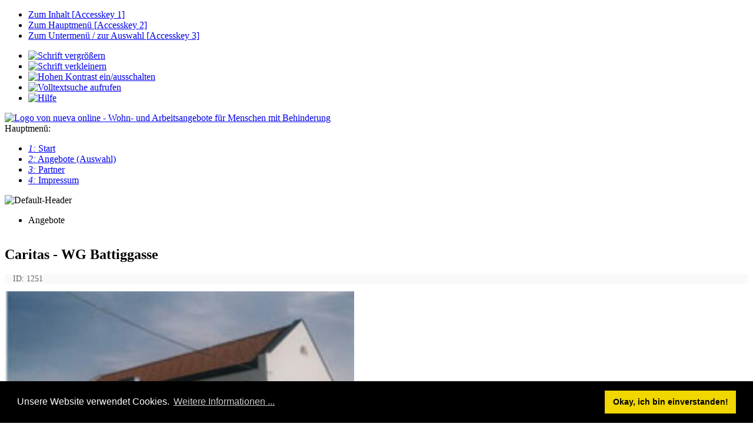

--- FILE ---
content_type: text/html;charset=utf-8
request_url: https://www.nueva-online.info/de/Angebote/?xt=NuevaCatalogueRelaunch&xtMethod=showFacility&id=1251
body_size: 8577
content:




<!DOCTYPE html>
<html lang="de">
<!-- BEGIN OF header -->
<head>
	<meta charset="utf-8" />
	<meta name="viewport" content="width=device-width, initial-scale=1.0">
    
  <!--
	WebEase - Web Content Management System 
  Developed by leertaste.com Datenmanufaktur GbR (http://www.leertaste.com/)

	This website is powered by WebEase Content Management System.
	Copyright 2008-2025 by Mario Morschner. Extensions and skins are copyright of their respective owners / creators.
	Information and contribution at http://www.leertaste.com/
  -->
      
    <meta name="generator" content="WebEase - Web Content Management System 2.0, leertaste.com Datenmanufaktur GbR" />
    <meta name="author" content=" " />
        <meta name="keywords" content=", Wien, Wien, Wohnbetreuung Vollzeit, Wohnen" />
        <meta name="description" content="Caritas - WG Battiggasse Battiggasse 29 - 33, 1100 Wien Betreuungsangebot 'Wohnen'" />
      
      <link rel="shortcut icon" href="https://www.nueva-online.info/skins/nueva-online_2015/favicon.ico" type="image/ico" /> 
      
	<title>Caritas - WG Battiggasse </title>
	 
  <link href="https://www.nueva-online.info/lib/jquery/css/smoothness/jquery-ui-1.7.2.custom.css" media="screen" rel="stylesheet" />
  <link href="https://www.nueva-online.info/lib/facefiles/facebox.css" media="screen" rel="stylesheet" />
  <link rel="stylesheet" type="text/css" href="https://www.nueva-online.info/lib/frontend.css" media="screen" />
<link rel="stylesheet" type="text/css" href="https://www.nueva-online.info/skins/nueva-online_2015/style.css" media="screen" />
<link rel="stylesheet" type="text/css" href="https://www.nueva-online.info/extensions/NuevaCatalogueRelaunch/lib/style.css" media="screen" />
<link rel="stylesheet" type="text/css" href="https://www.nueva-online.info/extensions/NuevaCatalogueRelaunch/lib/NCR_style.css" media="screen" />
<link rel="stylesheet" type="text/css" href="https://www.nueva-online.info/extensions/NuevaCatalogueRelaunch/lib/facilityDetails.css" media="screen" />
	 
		<script type="text/javascript">
<!--
var xajaxRequestUri="https://www.nueva-online.info/de/Angebote/?xt=NuevaCatalogueRelaunch&xtMethod=showFacility&id=1251";
var xajaxDebug=false;
var xajaxStatusMessages=false;
var xajaxWaitCursor=true;
var xajaxDefinedGet=0;
var xajaxDefinedPost=1;
function xajax_NuevaCatalogueRelaunch_aj_loadSecondaryCriterion(){return xajax.call("NuevaCatalogueRelaunch_aj_loadSecondaryCriterion", arguments, 1);}
function xajax_NuevaCatalogueRelaunch_aj_unloadSecondaryCriterion(){return xajax.call("NuevaCatalogueRelaunch_aj_unloadSecondaryCriterion", arguments, 1);}
function xajax_NuevaCatalogueRelaunch_aj_selectProvince(){return xajax.call("NuevaCatalogueRelaunch_aj_selectProvince", arguments, 1);}
function xajax_NuevaCatalogueRelaunch_aj_updateSelection(){return xajax.call("NuevaCatalogueRelaunch_aj_updateSelection", arguments, 1);}
function xajax_NuevaCatalogueRelaunch_aj_updateResults(){return xajax.call("NuevaCatalogueRelaunch_aj_updateResults", arguments, 1);}
function xajax_NuevaCatalogueRelaunch_aj_showHiddenCriteriaOptions(){return xajax.call("NuevaCatalogueRelaunch_aj_showHiddenCriteriaOptions", arguments, 1);}
function xajax_NuevaCatalogueRelaunch_aj_displayHeaderImagePreview(){return xajax.call("NuevaCatalogueRelaunch_aj_displayHeaderImagePreview", arguments, 1);}
function xajax_NuevaCatalogueRelaunch_aj_resetSelection(){return xajax.call("NuevaCatalogueRelaunch_aj_resetSelection", arguments, 1);}
function xajax_aj_callTTSService(){return xajax.call("aj_callTTSService", arguments, 1);}
function xajax_aj_toggleHighContrast(){return xajax.call("aj_toggleHighContrast", arguments, 1);}
function xajax_aj_autoAjax(){return xajax.call("aj_autoAjax", arguments, 1);}
function xajax_aj_test(){return xajax.call("aj_test", arguments, 1);}
// -->
</script>
	<script type="text/javascript" src="../../lib/xajax/xajax_js/xajax.js"></script>
	<script type="text/javascript" src="https://www.nueva-online.info/lib/jquery/js/jquery-1.7.2.min.js"></script>
  <script type="text/javascript" src="https://www.nueva-online.info/lib/jquery/js/jquery-ui-1.7.2.custom.min.js"></script>
  <script type="text/javascript" src="https://www.nueva-online.info/lib/jquery/js/jquery-ui-timepicker-addon.js"></script>
  <script type="text/javascript" src="https://www.nueva-online.info/lib/ui.js"></script>
    
  <script src="https://www.nueva-online.info/lib/facefiles/facebox.php" type="text/javascript"></script>
  
	
	<script type="text/javascript" src="https://www.nueva-online.info/extensions/NuevaCatalogueRelaunch/lib/script.js"></script>
<script type="text/javascript" src="https://www.nueva-online.info/extensions/NuevaCatalogueRelaunch/lib/jquery-svg/jquery.svg.js"></script>
<script type="text/javascript" src="https://www.nueva-online.info/extensions/NuevaCatalogueRelaunch/lib/jquery-svg/jquery.svgdom.js"></script>
<script type="text/javascript" src="https://www.nueva-online.info/extensions/NuevaCatalogueRelaunch/lib/fancybox/source/jquery.fancybox.pack.js"></script>
<link rel="stylesheet" type="text/css" href="https://www.nueva-online.info/extensions/NuevaCatalogueRelaunch/lib/fancybox/source/jquery.fancybox.css" media="screen" />
<!-- Optional, Add fancyBox for media, buttons, thumbs -->
		<link rel="stylesheet" href="https://www.nueva-online.info/extensions/NuevaCatalogueRelaunch/lib/fancybox/source/helpers/jquery.fancybox-buttons.css" type="text/css" media="screen" />
		<script type="text/javascript" src="https://www.nueva-online.info/extensions/NuevaCatalogueRelaunch/lib/fancybox/source/helpers/jquery.fancybox-buttons.js"></script>
		<script type="text/javascript" src="https://www.nueva-online.info/extensions/NuevaCatalogueRelaunch/lib/fancybox/source/helpers/jquery.fancybox-media.js"></script>
		<link rel="stylesheet" href="https://www.nueva-online.info/extensions/NuevaCatalogueRelaunch/lib/fancybox/source/helpers/jquery.fancybox-thumbs.css" type="text/css" media="screen" />
		<script type="text/javascript" src="https://www.nueva-online.info/extensions/NuevaCatalogueRelaunch/lib/fancybox/source/helpers/jquery.fancybox-thumbs.js"></script><!-- Optional, Add mousewheel effect -->
		<script type="text/javascript" src="https://www.nueva-online.info/extensions/NuevaCatalogueRelaunch/lib/fancybox/lib/jquery.mousewheel-3.0.6.pack.js"></script>
		

		  <script type="text/javascript">
			$(document).ready(function(){
			$('.fancybox').fancybox({
			openEffect  : 'none',
			closeEffect : 'none',
			iframe : {
			preload: false
			}
			});
			$('.various').fancybox({
			maxWidth    : 1024,
			maxHeight    : 1024,
			fitToView    : false,
			width        : '70%',
			height        : '90%',
			autoSize    : false,
			closeClick    : false,
			openEffect    : 'none',
			closeEffect    : 'none'
			});
			$('.fancybox-media').fancybox({
			openEffect  : 'none',
			closeEffect : 'none',
			helpers : {
			media : {}
			}
			});
			});
		  </script>
		
<script type="text/javascript" src="https://www.nueva-online.info/skins/nueva-online_2015/script.js"></script>
<!--[if lt IE 9]><link rel="stylesheet" href="https://www.nueva-online.info/skins/nueva-online_2015/ielt9.css" type="text/css" /><![endif]-->
<meta name="google-site-verification" content="SxubVQuHA6V3vuJ0W_h2VDDgWgeBwyP9KqSng3AZylU" />

<link rel="stylesheet" type="text/css" href="//cdnjs.cloudflare.com/ajax/libs/cookieconsent2/3.0.3/cookieconsent.min.css" />
<script src="//cdnjs.cloudflare.com/ajax/libs/cookieconsent2/3.0.3/cookieconsent.min.js"></script>
<script>
window.addEventListener("load", function(){
window.cookieconsent.initialise({
  "palette": {
    "popup": {
      "background": "#000"
    },
    "button": {
      "background": "#f1d600"
    }
  },
  "content": {
    "message": "Unsere Website verwendet Cookies.",
    "dismiss": "Okay, ich bin einverstanden!",
    "link": "Weitere Informationen ...",
    "href": "http://www.nueva-online.info/de/Impressum/Cookie-Richtlinie/"
  }
})});
</script>

  <script type="text/javascript">
      $(document).ready(function () {
          setupDatePickers();
      });
  </script>
	
</head>
<body>
<!-- END OF header -->
<div id="loading"><!-- may be display, when loading contents dynamically with AJAX --></div>
<span id="a_top"></span>
<div id="skip">
    <ul>
        <li>
            <a href="#content" accesskey="1">Zum Inhalt [<span lang="en">Accesskey</span> 1]</a>
        </li>
        <li>
            <a href="#menu" accesskey="2">Zum Hauptmenü [<span lang="en">Accesskey</span> 2]</a>
        </li>
        <li>
            <a href="#left_col" accesskey="3">Zum Untermenü / zur Auswahl [<span lang="en">Accesskey</span> 3]</a>
        </li>
        <!--
        <li>
            <a href="#global_options" accesskey="4"></a>
        </li>
        -->
    </ul>
</div>



<div id="frame">
            <div id="right_col">
            <div id="accessibility_nav">
                <ul>
                    <li id="btn_inc_fontsize"><a href="#" onclick="increaseFontsize();
                            return false;"><img src="https://www.nueva-online.info/skins/nueva-online_2015/images/btn_inc_fontsize.png" alt="Schrift vergrößern" width="50" height="50" /></a></li>
                    <li id="btn_dec_fontsize"><a href="#" onclick="decreaseFontsize();
                            return false;"><img src="https://www.nueva-online.info/skins/nueva-online_2015/images/btn_dec_fontsize.png" alt="Schrift verkleinern" width="50" height="50" /></a></li>
                    <!-- <li id="btn_audio_service"><a href="#" onclick="xajax_aj_callTTSService(1);
                            return false;"><img src="https://www.nueva-online.info/skins/nueva-online_2015/images/btn_audio_service.png" alt="Sprachausgabe" width="50" height="50" /></a></li> -->
                    <li id="btn_contrast"><a href="#" onclick="xajax_aj_toggleHighContrast();
                            return false;"><img src="https://www.nueva-online.info/skins/nueva-online_2015/images/btn_contrast.png" alt="Hohen Kontrast ein/ausschalten" width="50" height="50" /></a></li>
                    <li id="btn_contrast"><a href="/de/Suche/"><img src="https://www.nueva-online.info/skins/nueva-online_2015/images/btn_search.png" alt="Volltextsuche aufrufen" width="50" height="50" /></a></li>
                    <li id="btn_contrast"><a href="/de/Hilfe/" target="_blank" onclick="return popitup('/de/Hilfe/','nueva online Hilfe');" onkeypress="return popitup('/de/Hilfe/','nueva online Hilfe');"><img src="https://www.nueva-online.info/skins/nueva-online_2015/images/btn_help.png" alt="Hilfe" width="50" height="50" /></a></li>
                    <!-- <li id="btn_ll_version"><a href="#" onclick="alert('ToDo!'); return false;"><img src="https://www.nueva-online.info/skins/nueva-online_2015/images/btn_ll_a1_sel.png" alt="Leicht Lesen Version abrufen" /></a></li> -->
                                    </ul>

                <div id="audioplayer_widget">
                    <!-- to be filled dynamically -->
                </div>

            </div>
        </div>
        <div id="page">
        <header>
            <div id="top_container">
              <!-- <a href="https://www.nueva-online.info/de/Partner_werden" title="Partner werden"><div id="partner_button">Partner werden</div></a> -->
                <div id="top_inner">
                    <!-- start top_container -->
                    <div id="logo">
                                                    <a href="https://www.nueva-online.info/de/"><img src="https://www.nueva-online.info/skins/nueva-online_2015/images/logo.png" alt="Logo von nueva online - Wohn- und Arbeitsangebote für Menschen mit Behinderung" title="" /></a>
                        </div>



                    <div id="global_options">
                        <!--
                          <div id="search_field_static">
                          <form id="search_form" action="https://www.nueva-online.info/de/Suche/" method="get" enctype="application/x-www-form-urlencoded">
                            <label for="squery">Suche:</label>
                            <input type="text" id="squery" name="squery"  placeholder="Suchbegriff ..." />
                            <input type="submit" id="btn_search" name="btn_search" value="ok" />
                          </form>
                        </div>
                        -->


                        <!--
                        <ul id="social_media_buttons">
                          <li><a href="https://www.facebook.com/atempo.at" target="_blank" class="btn_fb" lang="en" title="Seite öffnet in einem neuen Fenster ...">Facebook</a></li>
                        </ul>
                        -->


                        <!--
                        <div id="lang_selector_widget">
                          <span class="invisible">Sprachauswahl:</span>
                        </div>
                        -->
                    </div>
                    <!-- #global_options -->

<!-- <div id="main_menu_switcher"><img src="https://www.nueva-online.info/skins/nueva-online_2015/images/threelines.png" onclick="$('#menu_container').slideToggle();" alt="Menü aufklappen ..." /></div> -->
                                                <div id="menu_container">
                            <div id="menu" tabindex="0">
                                <span class="invisible">Hauptmenü:</span>
                                <nav><ul role="tablist"><li class="nonselected" role="tab" aria-selected="false"><a href="https://www.nueva-online.info/de/Start/" lang="de" tabindex="0" class="nonselected"><dfn>1:</dfn> Start</a></li><li class="selected" role="tab" aria-selected="true"><a href="https://www.nueva-online.info/de/Angebote/" lang="de" tabindex="0" class="selected"><dfn>2:</dfn> Angebote <span class="invisible">(Auswahl)</span></a></li><li class="nonselected" role="tab" aria-selected="false"><a href="https://www.nueva-online.info/de/Partner/" lang="de" tabindex="0" class="nonselected"><dfn>3:</dfn> Partner</a></li><li class="nonselected" role="tab" aria-selected="false"><a href="https://www.nueva-online.info/de/Impressum/" lang="de" tabindex="0" class="nonselected"><dfn>4:</dfn> Impressum</a></li></ul></nav>                                <div style="clear:both; font-size:0; line-height:0;"></div>
                            </div>
                        </div>
                    </div>
            </div>

<script type="text/javascript">default_header_image = '<img src="https://www.nueva-online.info/files/images/13.jpeg" alt="Default-Header" width="1180" height="306" />';</script>
                <div id="main_multimedia_container">
                    <div id="main_multimedia_container_inner">
                        <img src="https://www.nueva-online.info/files/images/13.jpeg" alt="Default-Header" width="1180" height="306" />                    </div>
                </div>
                <!-- <div class="elem_bottom_shadow"></div> -->
            </header>

        <!-- start main_container -->
        <div id="main_container_2">
            <div id="main_container_1">
                <div id="main_container">

                                                <div id="breadcrumb">
                        <ul><li>Angebote</li></ul>                            <div style="clear:both; font-size:0px; line-height:0px;">&nbsp;</div>
                        </div>
                        <main id="main">
                        <!-- start content -->
                        <div id="content" tabindex="0">
                          <!-- <span class="invisible">Inhalt:</span> -->
                            <article id="cid_2">
<!-- Extension Nueva Catalogue extension, relaunched in 2015 START -->		<script>
			$(document).ready(function () {
				$(".option_container").prop("onclick", "#");
				$("#criterion_selection *").addClass("disabled");
				$("#criterion_selection input").prop("disabled", true);
				$("#criteria_container .selection_container .form_elem_container label").css("cursor", "not-allowed");
				$("#criteria_container .selection_container .form_elem_container input").css("cursor", "not-allowed");
				$("#criteria_container .btn_showAllOptions").css("display", "none");
				$("#criteria_container .criterion_name").removeAttr("onclick");
				$("#criteria_container .criterion_name").removeAttr("onkeypress");
				$("#criteria_container .criterion_name").css("cursor", "default");


			});
		</script>
		    
<div id="fid_14863" class="facility_details_container">
    <h1 class="facility_name">
        Caritas - WG Battiggasse     </h1>

        
    <p style="color:#666; background-color: #f9f9f9; padding-left:1em; font-size:0.85em;">ID: 1251</p>
    
    <!-- SHOW MEDIA DATA -->
    <img style="width: 47%;margin-right: 5%;float: left" src="https://dbi.nueva-online.info/files/images/1251.jpg" />    
    <div style="clear:both">&nbsp;</div>
    
          <!-- showing movieplayer if available ... -->
      <h3 id="fac_address">So erreichen Sie uns</h3>Battiggasse 29 - 33<br />Favoriten<br />1100 - Wien<br /><strong>Telefon:</strong> 01/689 79 30<br />E-Mail: <a href="mailto:&#119;&#103;&#45;&#98;&#97;&#116;&#116;&#105;&#103;&#103;&#97;&#115;&#115;&#101;&#64;&#99;&#97;&#114;&#105;&#116;&#97;&#115;&#45;&#119;&#105;&#101;&#110;&#46;&#97;&#116;">&#119;&#103;&#45;&#98;&#97;&#116;&#116;&#105;&#103;&#103;&#97;&#115;&#115;&#101;&#64;&#99;&#97;&#114;&#105;&#116;&#97;&#115;&#45;&#119;&#105;&#101;&#110;&#46;&#97;&#116;</a><br /><strong>Internet:</strong> <a href="http://www.caritas-wien.at" target="_blank">www.caritas-wien.at</a><br /><div class="cat_separator">&nbsp;</div>      
      <!-- <div id="leaflet-map"></div> -->
      
            
      <!-- 
	<script type="text/javascript" src="https://www.nueva-online.info/extensions/NuevaCatalogueRelaunch/lib/gmaps.js"></script>
	<script src="https://maps.google.com/maps?file=api&amp;v=2&amp;key=AIzaSyBzOcEsT2WRp5az_XAO_JMO26O36Q6Q9dI" type="text/javascript"></script>
      
      <script type="text/javascript">
        $(document).ready(function () {
          initGMaps();
          showAddress('Battiggasse 29 - 33, 1100, Wien, Austria','Caritas - WG Battiggasse');
        });
      </script>
      -->
      
      <h3 id="accommodationforms">Welche Wohnformen gibt es?</h3><div style="float:left; margin:0.25em; text-align:center;"><img src="https://dbi.nueva-online.info/files/ecriteria/168" alt="Wohnstätte mit unterschiedlich großen Wohngruppen" title="Wohnstätte mit unterschiedlich großen Wohngruppen" /><div>11</div></div><div class="cat_separator">&nbsp;</div><h3 id="location">Wo ist das Wohnangebot?</h3><div style="float:left; margin:0.25em; text-align:center;"><img src="https://dbi.nueva-online.info/files/ecriteria/12" alt="Das Wohnangebot befindet sich am Ortsrand/Stadtrand" title="Das Wohnangebot befindet sich am Ortsrand/Stadtrand" /><div></div></div><div class="cat_separator">&nbsp;</div><h3 id="rooms">Zimmer/Wohnungen und ihre Ausstattung:</h3><div style="float:left; margin:0.25em; text-align:center;"><img src="https://dbi.nueva-online.info/files/ecriteria/30" alt="Es gibt Einbettzimmer." title="Es gibt Einbettzimmer." /><div>11</div></div><div style="float:left; margin:0.25em; text-align:center;"><img src="https://dbi.nueva-online.info/files/ecriteria/31" alt="Es gibt Einbettzimmer mit Balkon." title="Es gibt Einbettzimmer mit Balkon." /><div>3</div></div><div style="float:left; margin:0.25em; text-align:center;"><img src="https://dbi.nueva-online.info/files/ecriteria/34" alt="Es gibt Einbettzimmer mit Bad/Dusche und WC." title="Es gibt Einbettzimmer mit Bad/Dusche und WC." /><div>1</div></div><div class="cat_separator">&nbsp;</div><h3 id="surroundings">Was gibt es in der Nähe?</h3><img src="https://dbi.nueva-online.info/img/umgebung_zu_fuss.jpg" alt="Die folgenden Dinge sind zu Fuß erreichbar" title="Die folgenden Dinge sind zu Fuß erreichbar" style="float:left; margin:0.25em; margin-right:0.5em;" /><img src="https://dbi.nueva-online.info/img/arrow-orange.gif" style="float:left; margin:0.25em; margin-right:0.5em;" alt="" /><div style="float:left; margin:0.25em; text-align:center;"><img src="https://dbi.nueva-online.info/files/ecriteria/13" alt="Öffentliche Verkehrsmittel sind zu Fuß erreichbar" title="Öffentliche Verkehrsmittel sind zu Fuß erreichbar" /><div></div></div><div style="float:left; margin:0.25em; text-align:center;"><img src="https://dbi.nueva-online.info/files/ecriteria/22" alt="Ein Cafe/Gasthaus ist zu Fuß erreichbar" title="Ein Cafe/Gasthaus ist zu Fuß erreichbar" /><div></div></div><div style="float:left; margin:0.25em; text-align:center;"><img src="https://dbi.nueva-online.info/files/ecriteria/16" alt="Ein Supermarkt ist zu Fuß erreichbar" title="Ein Supermarkt ist zu Fuß erreichbar" /><div></div></div><div style="float:left; margin:0.25em; text-align:center;"><img src="https://dbi.nueva-online.info/files/ecriteria/14" alt="Ein Park ist zu Fuß erreichbar" title="Ein Park ist zu Fuß erreichbar" /><div></div></div><div style="clear:both;">&nbsp;</div><img src="https://dbi.nueva-online.info/img/umgebung_mit_bus.jpg" alt="Die folgenden Dinge sind mit öffentlichen Verkehrmitteln erreichbar" title="Die folgenden Dinge sind mit öffentlichen Verkehrmitteln erreichbar" style="float:left; margin:0.25em; margin-right:0.5em;" /><img src="https://dbi.nueva-online.info/img/arrow-orange.gif" style="float:left; margin:0.25em; margin-right:0.5em;" alt="" /><div style="float:left; margin:0.25em; text-align:center;"><img src="https://dbi.nueva-online.info/files/ecriteria/19" alt="Ein Arzt ist mit öffentlichen Verkehrsmitteln erreichbar" title="Ein Arzt ist mit öffentlichen Verkehrsmitteln erreichbar" /><div></div></div><div style="float:left; margin:0.25em; text-align:center;"><img src="https://dbi.nueva-online.info/files/ecriteria/21" alt="Eine Apotheke mit öffentlichen Verkehrsmitteln erreichbar" title="Eine Apotheke mit öffentlichen Verkehrsmitteln erreichbar" /><div></div></div><div style="float:left; margin:0.25em; text-align:center;"><img src="https://dbi.nueva-online.info/files/ecriteria/52" alt="Die Disco ist mit öffentlichen Verkehrsmitteln erreichbar." title="Die Disco ist mit öffentlichen Verkehrsmitteln erreichbar." /><div></div></div><div style="float:left; margin:0.25em; text-align:center;"><img src="https://dbi.nueva-online.info/files/ecriteria/55" alt="Ein Kino ist mit öffentlichen Verkehrsmitteln erreichbar." title="Ein Kino ist mit öffentlichen Verkehrsmitteln erreichbar." /><div></div></div><div class="cat_separator">&nbsp;</div><h3 id="care_times">Wann steht eine Betreuung/Assistenz zur Verfügung?</h3><div style="float:left; margin:0.25em; text-align:center;"><img src="https://dbi.nueva-online.info/files/ecriteria/64" alt="Wochentags in der Früh ist Betreuungspersonal anwesend." title="Wochentags in der Früh ist Betreuungspersonal anwesend." /><div></div></div><div style="float:left; margin:0.25em; text-align:center;"><img src="https://dbi.nueva-online.info/files/ecriteria/67" alt="Wochentags am Nachmittag ist Betreuungspersonal anwesend." title="Wochentags am Nachmittag ist Betreuungspersonal anwesend." /><div></div></div><div style="float:left; margin:0.25em; text-align:center;"><img src="https://dbi.nueva-online.info/files/ecriteria/70" alt="Wochentags am Abend ist Betreuungspersonal anwesend." title="Wochentags am Abend ist Betreuungspersonal anwesend." /><div></div></div><div style="float:left; margin:0.25em; text-align:center;"><img src="https://dbi.nueva-online.info/files/ecriteria/71" alt="Es gibt eine Nachtbereitschaft." title="Es gibt eine Nachtbereitschaft." /><div></div></div><div style="float:left; margin:0.25em; text-align:center;"><img src="https://dbi.nueva-online.info/files/ecriteria/81" alt="Betreuungspersonal ist anwesend, wenn ein/e BewohnerIn Urlaub hat." title="Betreuungspersonal ist anwesend, wenn ein/e BewohnerIn Urlaub hat." /><div></div></div><div style="float:left; margin:0.25em; text-align:center;"><img src="https://dbi.nueva-online.info/files/ecriteria/113" alt="Betreuungspersonal ist anwesend, wenn ein/e BewohnerIn krank ist." title="Betreuungspersonal ist anwesend, wenn ein/e BewohnerIn krank ist." /><div></div></div><div class="cat_separator">&nbsp;</div><h3 id="rules">Welche Regeln gibt es?</h3><div style="float:left; margin:0.25em; text-align:center;"><img src="https://dbi.nueva-online.info/files/ecriteria/85" alt="Die BewohnerInnen schließen mit dem Träger einen Vertrag ab." title="Die BewohnerInnen schließen mit dem Träger einen Vertrag ab." /><div></div></div><div style="float:left; margin:0.25em; text-align:center;"><img src="https://dbi.nueva-online.info/files/ecriteria/86" alt="BewohnerInnen haben einen eigenen Haustürschlüssel." title="BewohnerInnen haben einen eigenen Haustürschlüssel." /><div></div></div><div style="float:left; margin:0.25em; text-align:center;"><img src="https://dbi.nueva-online.info/files/ecriteria/87" alt="Die BewohnerInnen haben einen eigenen Zimmerschlüssel." title="Die BewohnerInnen haben einen eigenen Zimmerschlüssel." /><div></div></div><div style="float:left; margin:0.25em; text-align:center;"><img src="https://dbi.nueva-online.info/files/ecriteria/93" alt="Für den Wohnplatz ist ein regelmäßiger Beitrag zu bezahlen." title="Für den Wohnplatz ist ein regelmäßiger Beitrag zu bezahlen." /><div></div></div><div class="cat_separator">&nbsp;</div><h3 id="spare_time_activities">Was gibt es hier für Angebote?</h3><div style="float:left; margin:0.25em; text-align:center;"><img src="https://dbi.nueva-online.info/files/ecriteria/94" alt="Es gibt einen Garten/Hof." title="Es gibt einen Garten/Hof." /><div></div></div><div style="float:left; margin:0.25em; text-align:center;"><img src="https://dbi.nueva-online.info/files/ecriteria/97" alt="Es gibt ein Gästezimmer." title="Es gibt ein Gästezimmer." /><div></div></div><div style="float:left; margin:0.25em; text-align:center;"><img src="https://dbi.nueva-online.info/files/ecriteria/98" alt="Es werden gemeinsame Freizeitaktivitäten angeboten." title="Es werden gemeinsame Freizeitaktivitäten angeboten." /><div></div></div><div style="float:left; margin:0.25em; text-align:center;"><img src="https://dbi.nueva-online.info/files/ecriteria/99" alt="Es werden gemeinsame Urlaubsreisen angeboten." title="Es werden gemeinsame Urlaubsreisen angeboten." /><div></div></div><div class="cat_separator">&nbsp;</div><h3 id="other">Was sonst noch für Kundinnen und Kunden wichtig ist:</h3><div style="clear:both; margin:0.25em; text-align:left;"><img src="https://dbi.nueva-online.info/files/ecriteria/100" alt="Die BewohnerInnen dürfen abends so lange wegbleiben wie sie wollen." title="Die BewohnerInnen dürfen abends so lange wegbleiben wie sie wollen." style="float:left; margin:0.25em; margin-right:0.5em;" />Die BewohnerInnen dürfen abends so lange wegbleiben wie sie wollen.</div><div style="clear:both; margin:0.25em; text-align:left;"><img src="https://dbi.nueva-online.info/files/ecriteria/101" alt="Der Partner/die Partnerin der BewohnerInnen dürfen in der Wohneinrichtung im selben Zimmer übernachten." title="Der Partner/die Partnerin der BewohnerInnen dürfen in der Wohneinrichtung im selben Zimmer übernachten." style="float:left; margin:0.25em; margin-right:0.5em;" />Der Partner/die Partnerin der BewohnerInnen dürfen in der Wohneinrichtung im selben Zimmer übernachten.</div><div style="clear:both; margin:0.25em; text-align:left;"><img src="https://dbi.nueva-online.info/files/ecriteria/114" alt="Die BewohnerInnen dürfen in der Wohneinrichtung wohnen und bei einem anderen Träger/anderer Firma arbeiten." title="Die BewohnerInnen dürfen in der Wohneinrichtung wohnen und bei einem anderen Träger/anderer Firma arbeiten." style="float:left; margin:0.25em; margin-right:0.5em;" />Die BewohnerInnen dürfen in der Wohneinrichtung wohnen und bei einem anderen Träger/anderer Firma arbeiten.</div><div style="clear:both; margin:0.25em; text-align:left;"><img src="https://dbi.nueva-online.info/files/ecriteria/116" alt="Die BewohnerInnen werden regelmäßig über Kurse informiert und bei Interesse wird die Teilnahme ermöglicht." title="Die BewohnerInnen werden regelmäßig über Kurse informiert und bei Interesse wird die Teilnahme ermöglicht." style="float:left; margin:0.25em; margin-right:0.5em;" />Die BewohnerInnen werden regelmäßig über Kurse informiert und bei Interesse wird die Teilnahme ermöglicht.</div><div class="cat_separator">&nbsp;</div><h3 id="selfdescription">Das sagt das Wohnangebot über sich:</h3>Die Wohngemeinschaft Battiggasse ist in  einem gro&szlig;z&uuml;gig angelegten Haus mit Garten im 10 Bezirk untergebracht. <div class="cat_separator">&nbsp;</div><h3 id="indicators_profile">Qualitätsprofil</h3>              <!-- showing indicator profile here -->
              <div id="svg_container">
              <object type="image/svg+xml" data="https://dbi.nueva-online.info/lib/profile.svg.php?id=14863" width="630" height="540" style="border:1px solid #000;">
              <param name="src" value="https://dbi.nueva-online.info/lib/profile.svg.php?id=14863" />
              <!-- alternate image / or text: here could be placed a link to a site which presents the profile as a from -->
              </object>
              </div>
              <p><a href="https://dbi.nueva-online.info/lib/profile.svg.php?id=14863">Profil herunterladen</a></p>
              <div class="cat_separator">&nbsp;</div>    
</div>

<!-- Extension Nueva Catalogue extension, relaunched in 2015 END -->
</article>                        </div><!-- end content -->
                    </main>
                    <div id="left_col" tabindex="0">
                                                <span class="invisible">Untermenü:</span>
                        <a href="https://www.nueva-online.info/de/Angebote/?xt=NuevaCatalogueRelaunch&amp;xtMethod=showResults" id="nueva_btn_back"><img src="https://www.nueva-online.info/skins/nueva-online_2015/images/btn_back_large.png" title="Einen Schritt zurück ..." style="width:45px;height:auto;"></a><section id="criterion_selection"><h2>Auswahl</h2><ul id="criteria_container" role="form" aria-live="assertive">               <li id="li_criterion_0" class="mc">
                    <div id="criterion_0"
             class="criterion_container criterion_no_1 "
             >
            <div id="criterion_name_0" class="criterion_name"
                 onclick=""
                 onkeypress=""
                 title=""
                                  >
                     Bundesland                     
            </div>
            <div id="selection_0"
                 class="selection_container">
                                                 <div class="form_elem_container " style="">
                                <input type="radio" name="selection_0" 
                                       id="option_0_6"
                                       class="option_container " 
                                       onclick="onChangeCriterion(0, '6', true, 1);"
                                       onkeypress="onChangeCriterion(0, '6', true, 1);"
                                       value="6"
                                                                                                                     />

                                <label for="option_0_6">Niederösterreich                                    <span class="count">(7)</span></label>
                            </div>
                                                        <div class="form_elem_container " style="">
                                <input type="radio" name="selection_0" 
                                       id="option_0_1"
                                       class="option_container " 
                                       onclick="onChangeCriterion(0, '1', true, 1);"
                                       onkeypress="onChangeCriterion(0, '1', true, 1);"
                                       value="1"
                                                                                                                     />

                                <label for="option_0_1">Steiermark                                    <span class="count">(353)</span></label>
                            </div>
                                                        <div class="form_elem_container " style="">
                                <input type="radio" name="selection_0" 
                                       id="option_0_10"
                                       class="option_container " 
                                       onclick="onChangeCriterion(0, '10', true, 1);"
                                       onkeypress="onChangeCriterion(0, '10', true, 1);"
                                       value="10"
                                                                                                                     />

                                <label for="option_0_10">Tirol                                    <span class="count">(3)</span></label>
                            </div>
                                                        <div class="form_elem_container " style="">
                                <input type="radio" name="selection_0" 
                                       id="option_0_4"
                                       class="option_container " 
                                       onclick="onChangeCriterion(0, '4', true, 1);"
                                       onkeypress="onChangeCriterion(0, '4', true, 1);"
                                       value="4"
                                                                                                                     />

                                <label for="option_0_4">Wien                                    <span class="count">(186)</span></label>
                            </div>
                             
                            <div class="separator"></div>
                                                        <div class="form_elem_container " style="">
                                <input type="radio" name="selection_0" 
                                       id="option_0_2"
                                       class="option_container " 
                                       onclick="onChangeCriterion(0, '2', true, 1);"
                                       onkeypress="onChangeCriterion(0, '2', true, 1);"
                                       value="2"
                                                                                                                     />

                                <label for="option_0_2">Berlin                                    <span class="count">(115)</span></label>
                            </div>
                                                        <div class="form_elem_container " style="">
                                <input type="radio" name="selection_0" 
                                       id="option_0_7"
                                       class="option_container " 
                                       onclick="onChangeCriterion(0, '7', true, 1);"
                                       onkeypress="onChangeCriterion(0, '7', true, 1);"
                                       value="7"
                                                                                                                     />

                                <label for="option_0_7">Brandenburg                                    <span class="count">(7)</span></label>
                            </div>
                                                        <div class="form_elem_container " style="">
                                <input type="radio" name="selection_0" 
                                       id="option_0_3"
                                       class="option_container " 
                                       onclick="onChangeCriterion(0, '3', true, 1);"
                                       onkeypress="onChangeCriterion(0, '3', true, 1);"
                                       value="3"
                                                                                                                     />

                                <label for="option_0_3">Hamburg                                    <span class="count">(55)</span></label>
                            </div>
                                                        <div class="form_elem_container " style="">
                                <input type="radio" name="selection_0" 
                                       id="option_0_9"
                                       class="option_container " 
                                       onclick="onChangeCriterion(0, '9', true, 1);"
                                       onkeypress="onChangeCriterion(0, '9', true, 1);"
                                       value="9"
                                                                                                                     />

                                <label for="option_0_9">Niedersachsen                                    <span class="count">(5)</span></label>
                            </div>
                                                        <div class="form_elem_container " style="">
                                <input type="radio" name="selection_0" 
                                       id="option_0_8"
                                       class="option_container " 
                                       onclick="onChangeCriterion(0, '8', true, 1);"
                                       onkeypress="onChangeCriterion(0, '8', true, 1);"
                                       value="8"
                                                                                                                     />

                                <label for="option_0_8">Schleswig-Holstein                                    <span class="count">(4)</span></label>
                            </div>
                             
                            <div class="separator"></div>
                                        </div>
             
        </div>
                </li>
            </ul></section>                    </div> <!-- #left_col -->
                    <div style="clear: both; font-size:0;">&nbsp;</div>
                </div> <!-- #main_container -->
            </div> <!-- #main_container_1 -->
        </div> <!-- #main_container_2 -->
            </div><!-- #page -->
    <footer>
        <!-- start footer -->
        <div id="footer">
            <div class="footer_content">
<p>CFS - Consulting, Franchise & Sales GmbH | Heinrichstraße 145, 8010 Graz | T +43 316 81 47 16 | F +43 316 81 47 16 20 | <a href="/de/Impressum/">Impressum</a> | <a href="/de/Sitemap/">Sitemap</a><br />Diese Seite wird mit dem <span lang="en">WebEase <abbr title="Content Management System">CMS</abbr></span> von <a href="http://www.leertaste.com/" target="_blank" title="Seite öffnet in einem neuen Fenster ...">leertaste.com Datenmanufaktur GbR</a> verwaltet.</p>            </div>
        </div>
        <!-- end footer -->
    </footer>
</div><!-- #frame -->

<div class="invisible" id="a_bottom">
    <a href="#a_top" accesskey="0">Zum Seitenanfang [<span lang="en">Accesskey</span> 0]</a>
</div>

<script type="text/javascript">
  $(document).ready(function() {
    //var CookieSet = $.cookie('cookiedisclaimer', 'yourvalue');

    /*
    if(document.cookie.indexOf("cookieDisclaimer") >= 0) {
      // Do nothing
    }else{
      json_text = "<p><strong>Hinweis zur Verwendung von Cookies auf dieser Website<\/strong><\/p>\r\n<p>Auf dieser Website werden Cookies u.a. f\u00fcr Werbezwecke, Zwecke in Verbindung mit Social Media sowie f\u00fcr analytische Zwecke eingesetzt. Klicken Sie bitte\u00a0<a href=\"\/de\/Cookie-Richtlinie\/\">hier<\/a>, um anzuzeigen, welche Cookies eingesetzt werden und wie Sie \u00c4nderungen an Ihren Cookie-Einstellungen vornehmen k\u00f6nnen. Wenn Sie weiter auf der Website surfen, erkl\u00e4ren Sie sich mit dem Einsatz von Cookies einverstanden.<\/p>";
      json_text = json_text.slice(0, json_text.length-1);
      $("#page").prepend('<div id="cookie_disclaimer">'+json_text+' <p><a href="/de/Cookie-Richtlinie/" class="btn_proceed">Ich bin einverstanden, weiter ...</a></p></div>');

      $( "#cookie_disclaimer a.btn_proceed" ).bind( "click", function() {
        createCookie("cookieDisclaimer",1,365);
        $("#cookie_disclaimer").slideUp();
        return false;
      });
    }
    */

  });

</script>

    <script type="text/javascript" src="https://www.nueva-online.info/skins/nueva-online_2015/tooltip2.js"></script>
    
<script>
    $(document).ready(function () {
        $('#content img.mce_img_auto_fullsize,#content p.mce_img_auto_fullsize img').load(function () {
            var src = $(this).attr('src');
            if (src.indexOf('/') >= 0) {
                src = src.substring(src.lastIndexOf('/') + 1);
            }

            var id = src.split(".")[0];

            var enlargement_src = "/files/images/" + id + ".jpeg";
            this.id = 'img_' + id;
            var orig_image_id = 'img_' + id;
            var orig_image = this;
            //alert(orig_image_id);

            $.get(enlargement_src)
                    .done(function () {
                        //alert($(orig_image).attr('src'));
                        $(orig_image).css('cursor', 'pointer');
                        var img = new Image();
                        //$.facebox($(img).attr('src',enlargement_src));
                        $(orig_image).click(function () {
                            $.facebox($(img).attr('src', enlargement_src));
                        });


                    }).fail(function () {
                //alert("Image not found");
                // do nothing
            })
        });

        //simple_tooltip("abbr","tooltip");
        $('a[href^="#"]').click(function(){
          $('html, body').animate({
              scrollTop: $( $.attr(this, 'href') ).offset().top - 160
          }, 500);
          //return false;
        });
        if (document.location.hash) {
            setTimeout(function () {
                window.scrollTo(window.scrollX, window.scrollY - 160);
            }, 10);

        }

        //default_header_image = '<img src="https://www.nueva-online.info/files/images/13.jpeg" alt="Default-Header" width="1180" height="306" />';

            });

</script>



<script type="text/javascript">
    var gaJsHost = (("https:" == document.location.protocol) ? "https://ssl." : "http://www.");
    document.write(unescape("%3Cscript src='" + gaJsHost + "google-analytics.com/ga.js' type='text/javascript'%3E%3C/script%3E"));
</script>
<script type="text/javascript">
    try {
        var pageTracker = _gat._getTracker("UA-6530150-1");
        pageTracker._trackPageview();
    } catch (err) {
    }
</script>


<!-- BEGIN OF footer -->
</body>
</html>
<!-- END OF footer -->

--- FILE ---
content_type: image/svg+xml
request_url: https://dbi.nueva-online.info/lib/profile.svg.php?id=14863
body_size: 11329
content:
<?xml version="1.0" encoding="UTF-8" standalone="no"?>
<svg width="630" height="540" 
  xmlns="http://www.w3.org/2000/svg" 
  xmlns:xlink="http://www.w3.org/1999/xlink" 
  version="1.2">
















<rect x="145" y="0" width="16" height="100%" style="fill:#ED8428;opacity:0.9"/>

    <text x = "146" y="10" font-size="10" font-family="sans-serif">
        10
    </text>
    
    <text x = "146" y="99%" font-size="10" font-family="sans-serif">
        10
    </text>
    <rect x="161" y="0" width="16" height="100%" style="fill:#ED8428;opacity:0.8"/>

    <text x = "165" y="10" font-size="10" font-family="sans-serif">
        9
    </text>
    
    <text x = "165" y="99%" font-size="10" font-family="sans-serif">
        9
    </text>
    <rect x="177" y="0" width="16" height="100%" style="fill:#ED8428;opacity:0.7"/>

    <text x = "181" y="10" font-size="10" font-family="sans-serif">
        8
    </text>
    
    <text x = "181" y="99%" font-size="10" font-family="sans-serif">
        8
    </text>
    <rect x="193" y="0" width="16" height="100%" style="fill:#ED8428;opacity:0.6"/>

    <text x = "197" y="10" font-size="10" font-family="sans-serif">
        7
    </text>
    
    <text x = "197" y="99%" font-size="10" font-family="sans-serif">
        7
    </text>
    <rect x="209" y="0" width="16" height="100%" style="fill:#ED8428;opacity:0.5"/>

    <text x = "213" y="10" font-size="10" font-family="sans-serif">
        6
    </text>
    
    <text x = "213" y="99%" font-size="10" font-family="sans-serif">
        6
    </text>
    <rect x="225" y="0" width="16" height="100%" style="fill:#ED8428;opacity:0.4"/>

    <text x = "229" y="10" font-size="10" font-family="sans-serif">
        5
    </text>
    
    <text x = "229" y="99%" font-size="10" font-family="sans-serif">
        5
    </text>
    <rect x="241" y="0" width="16" height="100%" style="fill:#ED8428;opacity:0.3"/>

    <text x = "245" y="10" font-size="10" font-family="sans-serif">
        4
    </text>
    
    <text x = "245" y="99%" font-size="10" font-family="sans-serif">
        4
    </text>
    <rect x="257" y="0" width="16" height="100%" style="fill:#ED8428;opacity:0.2"/>

    <text x = "261" y="10" font-size="10" font-family="sans-serif">
        3
    </text>
    
    <text x = "261" y="99%" font-size="10" font-family="sans-serif">
        3
    </text>
    <rect x="273" y="0" width="16" height="100%" style="fill:#ED8428;opacity:0.1"/>

    <text x = "277" y="10" font-size="10" font-family="sans-serif">
        2
    </text>
    
    <text x = "277" y="99%" font-size="10" font-family="sans-serif">
        2
    </text>
    <rect x="289" y="0" width="16" height="100%" style="fill:#ED8428;opacity:0.0"/>

    <text x = "293" y="10" font-size="10" font-family="sans-serif">
        1
    </text>
    
    <text x = "293" y="99%" font-size="10" font-family="sans-serif">
        1
    </text>
    
  <text x = "309" y="10" font-size="10" font-family="sans-serif">
      0
  </text>
  
  <text x = "309" y="99%" font-size="10" font-family="sans-serif">
      0
  </text>
  <rect x="321" y="0" width="16" height="100%" style="fill:#95B4DB;opacity:0.0"/>

    <text x = "325" y="10" font-size="10" font-family="sans-serif">
        1
    </text>
    
    <text x = "325" y="99%" font-size="10" font-family="sans-serif">
        1
    </text>
    <rect x="337" y="0" width="16" height="100%" style="fill:#95B4DB;opacity:0.1"/>

    <text x = "341" y="10" font-size="10" font-family="sans-serif">
        2
    </text>
    
    <text x = "341" y="99%" font-size="10" font-family="sans-serif">
        2
    </text>
    <rect x="353" y="0" width="16" height="100%" style="fill:#95B4DB;opacity:0.2"/>

    <text x = "357" y="10" font-size="10" font-family="sans-serif">
        3
    </text>
    
    <text x = "357" y="99%" font-size="10" font-family="sans-serif">
        3
    </text>
    <rect x="369" y="0" width="16" height="100%" style="fill:#95B4DB;opacity:0.3"/>

    <text x = "373" y="10" font-size="10" font-family="sans-serif">
        4
    </text>
    
    <text x = "373" y="99%" font-size="10" font-family="sans-serif">
        4
    </text>
    <rect x="385" y="0" width="16" height="100%" style="fill:#95B4DB;opacity:0.4"/>

    <text x = "389" y="10" font-size="10" font-family="sans-serif">
        5
    </text>
    
    <text x = "389" y="99%" font-size="10" font-family="sans-serif">
        5
    </text>
    <rect x="401" y="0" width="16" height="100%" style="fill:#95B4DB;opacity:0.5"/>

    <text x = "405" y="10" font-size="10" font-family="sans-serif">
        6
    </text>
    
    <text x = "405" y="99%" font-size="10" font-family="sans-serif">
        6
    </text>
    <rect x="417" y="0" width="16" height="100%" style="fill:#95B4DB;opacity:0.6"/>

    <text x = "421" y="10" font-size="10" font-family="sans-serif">
        7
    </text>
    
    <text x = "421" y="99%" font-size="10" font-family="sans-serif">
        7
    </text>
    <rect x="433" y="0" width="16" height="100%" style="fill:#95B4DB;opacity:0.7"/>

    <text x = "437" y="10" font-size="10" font-family="sans-serif">
        8
    </text>
    
    <text x = "437" y="99%" font-size="10" font-family="sans-serif">
        8
    </text>
    <rect x="449" y="0" width="16" height="100%" style="fill:#95B4DB;opacity:0.8"/>

    <text x = "453" y="10" font-size="10" font-family="sans-serif">
        9
    </text>
    
    <text x = "453" y="99%" font-size="10" font-family="sans-serif">
        9
    </text>
    <rect x="465" y="0" width="16" height="100%" style="fill:#95B4DB;opacity:0.9"/>

    <text x = "466" y="10" font-size="10" font-family="sans-serif">
        10
    </text>
    
    <text x = "466" y="99%" font-size="10" font-family="sans-serif">
        10
    </text>
    <line x1="0" y1="108" x2="630" y2="108" stroke="black" stroke-width="1"/><line x1="0" y1="216" x2="630" y2="216" stroke="black" stroke-width="1"/><line x1="0" y1="324" x2="630" y2="324" stroke="black" stroke-width="1"/><line x1="0" y1="432" x2="630" y2="432" stroke="black" stroke-width="1"/>




      <image x="7" y="15" width="107" height="68" xlink:href="http://dbi.nueva-online.info/files/indicators/1_1" title="Ich regle vieles selbst. Hier bestimme ich selbst über mich.">
        <title>Selbstbestimmung: Ich regle vieles selbst. Hier bestimme ich selbst über mich.</title>
      </image>
      <text x="7" y="95" font-size="11" font-family="sans-serif">
          Selbstbestimmung
      </text>
      
      <image x="492" y="15" width="107" height="68" xlink:href="http://dbi.nueva-online.info/files/indicators/1_2" title=" Vieles wird für mich geregelt. Hier bestimme ich wenig für mich allein. ">
        <title>Selbstbestimmung:  Vieles wird für mich geregelt. Hier bestimme ich wenig für mich allein. </title>
      </image>
      <text x="492" y="95" font-size="11" font-family="sans-serif">
          Selbstbestimmung
      </text>
      
      
      <image x="7" y="123" width="107" height="68" xlink:href="http://dbi.nueva-online.info/files/indicators/2_1" title="Ich erkenne Gefahren nicht. Hier wird gut auf mich aufgepasst.">
        <title>Sicherheit: Ich erkenne Gefahren nicht. Hier wird gut auf mich aufgepasst.</title>
      </image>
      <text x="7" y="203" font-size="11" font-family="sans-serif">
          Sicherheit
      </text>
      
      <image x="492" y="123" width="107" height="68" xlink:href="http://dbi.nueva-online.info/files/indicators/2_2" title="Ich erkenne Gefahren gut. Hier passe ich selber auf mich auf.">
        <title>Sicherheit: Ich erkenne Gefahren gut. Hier passe ich selber auf mich auf.</title>
      </image>
      <text x="492" y="203" font-size="11" font-family="sans-serif">
          Sicherheit
      </text>
      
      
      <image x="7" y="231" width="107" height="68" xlink:href="http://dbi.nueva-online.info/files/indicators/3_1" title="Ich kann hier viel allein sein. Hier werde ich nicht gestört.">
        <title>Privatsphäre: Ich kann hier viel allein sein. Hier werde ich nicht gestört.</title>
      </image>
      <text x="7" y="311" font-size="11" font-family="sans-serif">
          Privatsphäre
      </text>
      
      <image x="492" y="231" width="107" height="68" xlink:href="http://dbi.nueva-online.info/files/indicators/3_2" title="Ich kann hier nicht viel allein sein. Hier mache ich viel in der Gruppe.">
        <title>Privatsphäre: Ich kann hier nicht viel allein sein. Hier mache ich viel in der Gruppe.</title>
      </image>
      <text x="492" y="311" font-size="11" font-family="sans-serif">
          Privatsphäre
      </text>
      
      
      <image x="7" y="339" width="107" height="68" xlink:href="http://dbi.nueva-online.info/files/indicators/4_1" title="Ich will mich weiterentwickeln. Hier bekomme ich viel Förderung.">
        <title>Förderung: Ich will mich weiterentwickeln. Hier bekomme ich viel Förderung.</title>
      </image>
      <text x="7" y="419" font-size="11" font-family="sans-serif">
          Förderung
      </text>
      
      <image x="492" y="339" width="107" height="68" xlink:href="http://dbi.nueva-online.info/files/indicators/4_2" title="Ich will nicht mehr so viel lernen. Hier bekomme ich wenig Förderung.">
        <title>Förderung: Ich will nicht mehr so viel lernen. Hier bekomme ich wenig Förderung.</title>
      </image>
      <text x="492" y="419" font-size="11" font-family="sans-serif">
          Förderung
      </text>
      
      
      <image x="7" y="447" width="107" height="68" xlink:href="http://dbi.nueva-online.info/files/indicators/5_1" title="Ich kann vieles nicht selber machen. Hier bekomme ich viel Hilfe.">
        <title>Betreuung / Assistenz: Ich kann vieles nicht selber machen. Hier bekomme ich viel Hilfe.</title>
      </image>
      <text x="7" y="527" font-size="11" font-family="sans-serif">
          Betreuung / Assistenz
      </text>
      
      <image x="492" y="447" width="107" height="68" xlink:href="http://dbi.nueva-online.info/files/indicators/5_2" title="Ich kann viel selber machen. Hier bekomme ich wenig Hilfe.">
        <title>Betreuung / Assistenz: Ich kann viel selber machen. Hier bekomme ich wenig Hilfe.</title>
      </image>
      <text x="492" y="527" font-size="11" font-family="sans-serif">
          Betreuung / Assistenz
      </text>
      
      <circle cx="349" cy="54" r="7" fill="#699924" stroke="#699924" /><circle cx="285" cy="162" r="7" fill="#699924" stroke="#699924" /><circle cx="253" cy="270" r="7" fill="#699924" stroke="#699924" /><circle cx="317" cy="378" r="7" fill="#699924" stroke="#699924" /><circle cx="269" cy="486" r="7" fill="#699924" stroke="#699924" /><line x1="349" y1="54" x2="285" y2="162" style="stroke:#699924; stroke-width:7px;" /><line x1="285" y1="162" x2="253" y2="270" style="stroke:#699924; stroke-width:7px;" /><line x1="253" y1="270" x2="317" y2="378" style="stroke:#699924; stroke-width:7px;" /><line x1="317" y1="378" x2="269" y2="486" style="stroke:#699924; stroke-width:7px;" />
</svg>